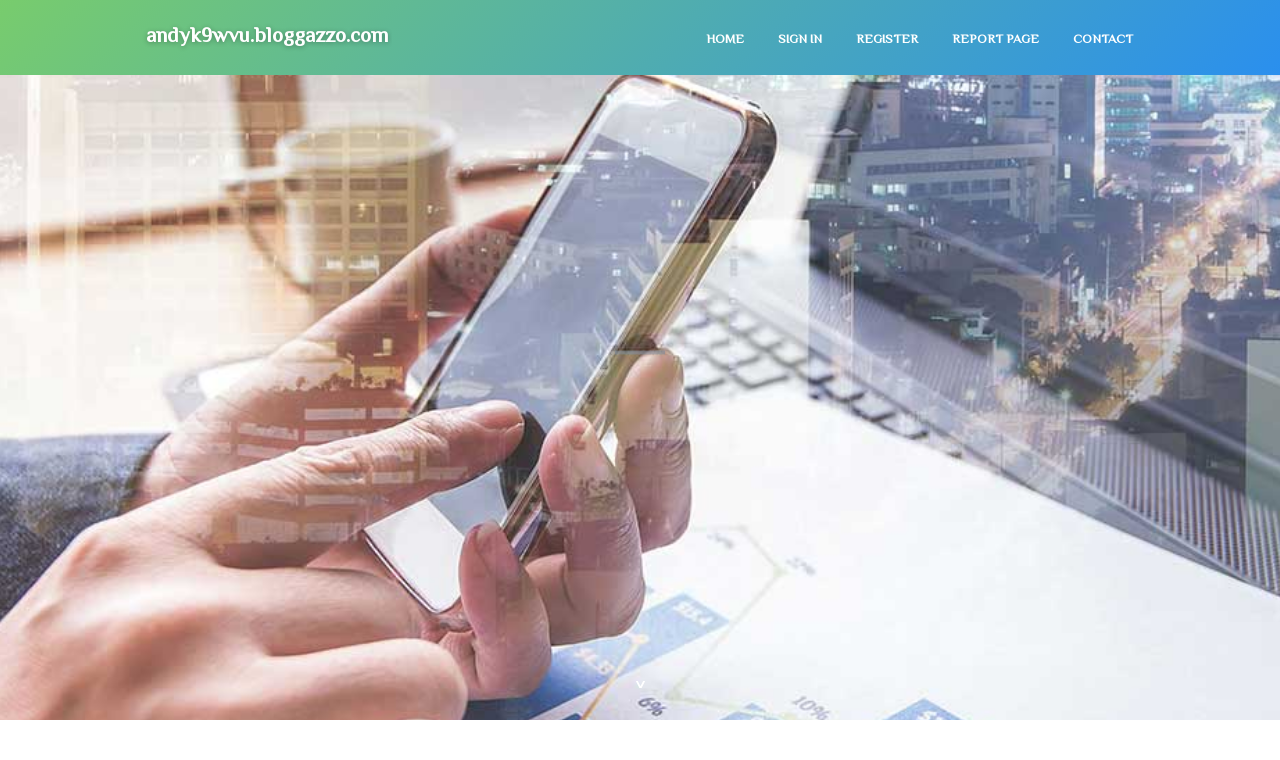

--- FILE ---
content_type: text/html; charset=UTF-8
request_url: https://andyk9wvu.bloggazzo.com/
body_size: 2609
content:
<!DOCTYPE html>
<!--[if IE 8]><html class="lt-ie10 lt-ie9 no-js" prefix="og: https://ogp.me/ns#" lang="en"><![endif]-->
<!--[if IE 9]><html class="lt-ie10 no-js" prefix="og: https://ogp.me/ns#" lang="en"><![endif]-->
<!--[if gt IE 9]><!--><html class="no-js" prefix="og: https://ogp.me/ns#" lang="en"><!--<![endif]-->
<head>
<meta charset="utf-8"><meta http-equiv="X-UA-Compatible" content="IE=edge,chrome=1">
<title>New blog andyk9wvu.bloggazzo.com - homepage</title>
<meta name="viewport" content="width=device-width,initial-scale=1,viewport-fit=cover">
<meta name="msapplication-tap-highlight" content="no">
<link href="https://cloud.bloggazzo.com/blog/cdn/style.css" rel="stylesheet">
<meta name="generator" content="bloggazzo.com">
<meta name="format-detection" content="telephone=no">
<meta property="og:url" content="https://andyk9wvu.bloggazzo.com/">
<meta property="og:title" content="New blog andyk9wvu.bloggazzo.com - homepage">
<meta property="og:type" content="article">
<meta property="og:description" content="New blog andyk9wvu.bloggazzo.com - homepage">
<meta property="og:site_name" content="bloggazzo.com">
<meta property="og:image" content="https://cloud.bloggazzo.com/blog/images/img07.jpg">
<link rel="canonical" href="https://andyk9wvu.bloggazzo.com/" />
<link href="https://cloud.bloggazzo.com/favicon.ico" rel="shortcut icon" />
</head>
<body class="layout-01 wtf-homepage">
<div class="wnd-page color-red">

<div id="wrapper">

<header id="header">
<div id="layout-section" class="section header header-01 cf design-01 section-media">
<div class="nav-line initial-state cf wnd-fixed">
<div class="section-inner">
<div class="logo logo-default wnd-font-size-90 proxima-nova">
<div class="logo-content">
<div class="text-content-outer"><span class="text-content"><a class="blog_home_link" href="https://andyk9wvu.bloggazzo.com"><strong>andyk9wvu.bloggazzo.com</strong></a></span>
</div></div></div>

<nav id="menu" role="navigation"><div class="menu-not-loaded">

<ul class="level-1"><li class="wnd-active wnd-homepage">
<li><a href="https://bloggazzo.com"><span>Home</span></a></li>
<li><a href="https://bloggazzo.com/sign-in"><span>Sign In</span></a></li>
<li><a href="https://bloggazzo.com/register"><span>Register</span></a></li>
<li><a href="https://remove.backlinks.live"><span>Report page</span></a></li>
<li><a href="https://bloggazzo.com/contact"><span>Contact</span></a></li>
</ul><span class="more-text">More</span>
</div>
</nav>
  <span style="width:100px; display:none; height:100px; "><a href="https://bloggazzo.com/new-posts?1">1</a><a href="https://bloggazzo.com/new-posts?2">2</a><a href="https://bloggazzo.com/new-posts?3">3</a><a href="https://bloggazzo.com/new-posts?4">4</a><a href="https://bloggazzo.com/new-posts?5">5</a></span>

<div id="menu-mobile" class="hidden"><a href="#" id="menu-submit"><span></span>Menu</a></div>

</div>
</div>

</div>
</header>
<main id="main" class="cf" role="main">
<div class="section-wrapper cf">
<div class="section-wrapper-content cf"><div class="section header header-01 cf design-01 section-media wnd-background-image">
<div class="section-bg">
<div class="section-bg-layer wnd-background-image  bgpos-top-center bgatt-scroll" style="background-image:url('https://cloud.bloggazzo.com/blog/images/img07.jpg')"></div>
<div class="section-bg-layer section-bg-overlay overlay-black-light"></div>
</div>

<div class="header-content cf">
<div class="header-claim">
<div class="claim-content">
<div class="claim-inner">
<div class="section-inner">
<h1><span class="styled-inline-text claim-borders playfair-display"><span><span></span></span></span></h1>
</div></div></div></div>

<a href="" class="more"></a>

</div>
<div class="header-gradient"></div>
</div><section class="section default-01 design-01 section-white"><div class="section-bg">
<div class="section-bg-layer">

</div>
<div class="section-bg-layer section-bg-overlay"></div>
</div>
<div class="section-inner">
<div class="content cf">
<div>
<div class="column-wrapper cf">
<div><div class="column-content pr" style="width:100%;">
<div><div class="text cf design-01">

<style>
.single .entry-meta {
	padding-top: 0px;
}
.single .entry-header .entry-title {
    margin-bottom: 0px;
}

.entry-meta {
	border-top: 0px !Important;
}

.entry-title {
	font-size:23px !Important;
}
</style>
<br><h2>You do not have any posts yet</h2>
<div style="display:none" ><a href="https://sex-filme40481.bloggazzo.com/38300384/unzensierter-funmovies-pornofilm-mit-tabulosen-weibern-aus-der-alpenrepublik">1</a><a href="https://barbaranntc616618.bloggazzo.com/38300383/escort-services-in-noida-call-girl-services">2</a><a href="https://lillithnh500865.bloggazzo.com/38300382/%EC%B5%9C%EC%B2%A8%EB%8B%A8-%EC%98%81%EC%83%81%EC%9C%BC%EB%A1%9C-%EA%B0%90%EC%83%81%ED%95%98%EB%8A%94-%EC%8A%A4%ED%8F%AC%EC%B8%A0-%EB%9D%BC%EC%9D%B4%EB%B8%8C">3</a><a href="https://theocpcm084886.bloggazzo.com/38300381/boosting-your-website-s-rankings-a-guide-to-off-page-seo">4</a><a href="https://safiyamocw786662.bloggazzo.com/38300380/regain-your-hard-earned-money-with-specialist-fraud-relief">5</a><a href="https://sdfwev3663.bloggazzo.com/38300379/resultado-dos-jogos-de-hoje-com-placar-ao-vivo">6</a><a href="https://marleyympc746827.bloggazzo.com/38300378/keywords-artist-music-dana33-singer-new-talent-rising-sensation-industry-fans-debut-performance-viral-unique-sound-captivating-online-social-media-platform-generation">7</a><a href="https://lillienqa608797.bloggazzo.com/38300377/sump-pump-maintenance-keeping-your-basement-dry">8</a><a href="https://bilibilicom56554.bloggazzo.com/38300376/considerations-to-know-about-bt-full-fibre">9</a><a href="https://denisvepj289099.bloggazzo.com/38300375/professional-limo-service-serving-local-and-long-distance-routes">10</a><a href="https://pornofilme04689.bloggazzo.com/38300374/dauergeile-schlampen-werden-in-unzensiertem-funmovies-pornofilm-gefickt">11</a><a href="https://theoumdz001198.bloggazzo.com/38300373/launch-your-dream-home-business-with-dfy-funnels">12</a><a href="https://sdfwev3663.bloggazzo.com/38300372/placar-ao-vivo-de-hoje">13</a><a href="https://emilianogskar.bloggazzo.com/38300371/geiles-h-uuml-bsches-damenluder-wird-unter-freiem-himmel-gnadenlos-durchgefickt">14</a><a href="https://zoyaobrz837429.bloggazzo.com/38300370/your-digital-marketing-blueprint-a-step-by-step-roadmap">15</a></div>
</div></div></div></div></div></div></div></div>
</section>
</div></div>

</main>
<footer id="footer" class="cf">
<div class="section-wrapper cf">
<div class="section-wrapper-content cf"><div class="section footer-01 design-01 section-white">
<div class="section-bg">
<div class="section-bg-layer">
</div>
<div class="section-bg-layer section-bg-overlay"></div>
</div>

    

<div class="footer-line">
<div class="section-inner">
<div class="footer-texts">
<div class="copyright cf">
<div class="copyright-content">
<span class="inline-text">
<span>© 2026&nbsp;All rights reserved</span>
</span>
</div>
</div>
<div class="system-footer cf">
<div class="system-footer-content"><div class="sf">
<div class="sf-content">Powered by <a href="https://bloggazzo.com" rel="nofollow" target="_blank">bloggazzo.com</a></div>
</div></div>
</div>
</div>
<div class="lang-select cf">
</div></div></div></div></div></div>

</footer>
</div>
</div>
<div id="fe_footer">
<div id="fe_footer_left"><a href="https://bloggazzo.com/register" target="_blank">Make a website for free</a></div><span style="display: none;"><a href="https://bloggazzo.com/forum">forum</a></span> <a id="fe_footer_right" href="https://bloggazzo.com/sign-in" target="_blank">Webiste Login</a>
</div>
<script defer src="https://static.cloudflareinsights.com/beacon.min.js/vcd15cbe7772f49c399c6a5babf22c1241717689176015" integrity="sha512-ZpsOmlRQV6y907TI0dKBHq9Md29nnaEIPlkf84rnaERnq6zvWvPUqr2ft8M1aS28oN72PdrCzSjY4U6VaAw1EQ==" data-cf-beacon='{"version":"2024.11.0","token":"555fdb7097d94b7fb6892e233f0dcb88","r":1,"server_timing":{"name":{"cfCacheStatus":true,"cfEdge":true,"cfExtPri":true,"cfL4":true,"cfOrigin":true,"cfSpeedBrain":true},"location_startswith":null}}' crossorigin="anonymous"></script>
</body>
</html>